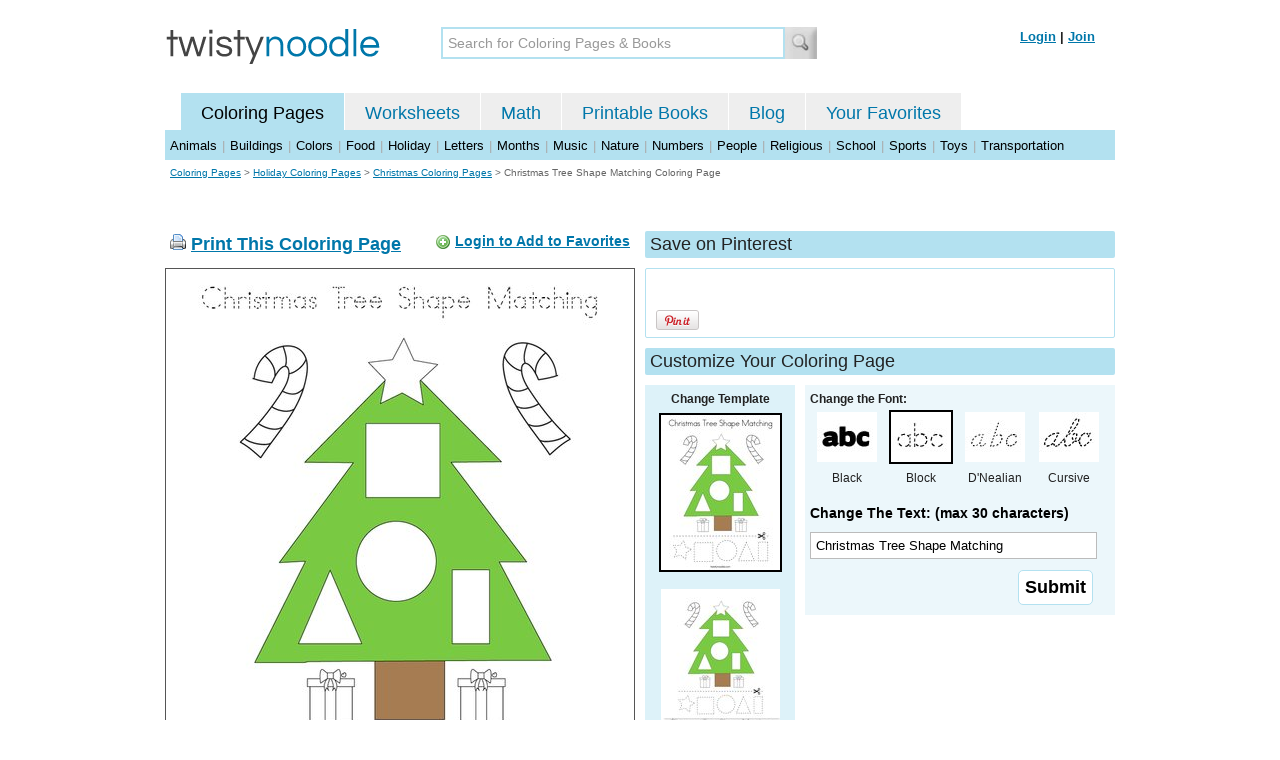

--- FILE ---
content_type: text/html; charset=utf-8
request_url: https://twistynoodle.com/christmas-tree-shape-matching-coloring-page/block_outline/
body_size: 4121
content:
<!DOCTYPE html PUBLIC "-//W3C//DTD XHTML 1.0 Strict//EN" "https://www.w3.org/TR/xhtml1/DTD/xhtml1-strict.dtd">
<html xmlns="https://www.w3.org/1999/xhtml" xml:lang="en" lang="en">
<meta http-equiv="Content-Type" content="text/html; charset=UTF-8" />
<title>Christmas Tree Shape Matching Coloring Page - Tracing - Twisty Noodle</title>
<meta name='description' content='Christmas Tree Shape Matching with tracing font coloring page that you can customize and print for kids.' />
<meta name="viewport" content="width=1024" />


<link rel="canonical" href="https://twistynoodle.com/christmas-tree-shape-matching-coloring-page/" />
 

<link rel="shortcut icon" type="image/x-icon" href="https://s.twistynoodle.com/img/favicon.ico" />
<link rel="stylesheet" href="/media/css/blueprint/screen.css" type="text/css" media="screen, projection" />
<!--[if lt IE 8]>
<link rel="stylesheet" href="/media/css/blueprint/ie.css" type="text/css" media="screen, projection" />
<![endif]-->
<link rel="stylesheet" href="/media/css/main.css" type="text/css" media="screen, projection" />
<!--[if lt IE 8]>
<link rel="stylesheet" href="/media/css/ie_main.css" type="text/css" media="screen, projection" />
<![endif]-->

<link rel="stylesheet" href="/media/css/print.css" type="text/css" media="print" />
<script src="//ajax.googleapis.com/ajax/libs/jquery/1.8.2/jquery.min.js"></script>
<!-- Google tag (gtag.js) -->
<script async src="https://www.googletagmanager.com/gtag/js?id=G-HNMW7XM2F3"></script>
<script>
  window.dataLayer = window.dataLayer || [];
  function gtag(){dataLayer.push(arguments);}
  gtag('js', new Date());

  gtag('config', 'G-HNMW7XM2F3');
</script>
<script type="text/javascript" src="/media/c/js/b459587df25e.js"></script>
<script async src="https://pagead2.googlesyndication.com/pagead/js/adsbygoogle.js?client=ca-pub-2362531631404855" crossorigin="anonymous"></script>
<!-- BLOGHER ADS Begin header tag -->
<script type="text/javascript">
  var blogherads = blogherads || {};
  blogherads.adq = blogherads.adq || [];
</script>
<script type="text/javascript" async="async" data-cfasync="false" src="https://ads.blogherads.com/static/blogherads.js"></script>
<script type="text/javascript" async="async" data-cfasync="false" src="https://ads.blogherads.com/bh/41/412/412983/2151967/header.js"></script>
<!-- BLOGHER ADS End header tag -->

<script type="text/javascript" src="/media/c/js/989760fb1920.js"></script>
<script type="text/javascript">
  function print_this()
  {
      window.print();
  }
  </script>
  <script type="application/ld+json">
	{
	  "@context": "https://schema.org/", 
	  "@graph":[
	  {"@type": "BreadcrumbList", 
	  "itemListElement": [{
	    "@type": "ListItem", 
	    "position": 1, 
	    "name": "Coloring Pages",
	    "item": "https://twistynoodle.com/coloring-pages/"  
	  },{
	    "@type": "ListItem", 
	    "position": 2, 
	    "name": "Holiday Coloring Pages",
	    "item": "https://twistynoodle.com/coloring-pages/holiday/"  
	  },{
	    "@type": "ListItem", 
	    "position": 3, 
	    "name": "Christmas Coloring Pages",
	    "item": "https://twistynoodle.com/coloring-pages/holiday/christmas/"  
	  }]
	},
	{
	  "@type": "CreativeWork",
	  "name": "Christmas Tree Shape Matching Coloring Page - Tracing",
	  "learningResourceType": [
	    "lesson plan",
	    "learning activity",
	    "printed",
	    "worksheet"
	    ],
	  "audience": {
	    "@type": "EducationalAudience",
	    "educationalRole": "teacher"
	  },
	  "educationalAlignment": {
	    "@type": "AlignmentObject",
	    "alignmentType": "educationalLevel",
	    "educationalFramework": "US Grade Levels",
	    "targetName": "Elementary School",
	    "targetUrl": "http://purl.org/ASN/scheme/ASNEducationLevel/ElementarySchool"
	     
	  },
	  "url": "https://twistynoodle.com/christmas-tree-shape-matching-coloring-page/",
	  "image": {
	  		"@type": "ImageObject",
		  "author": "Twisty Noodle",
		  "requiresSubscription": false,
		  "isFamilyFriendly": true,
		  "thumbnailUrl": "https://s.twistynoodle.com/img/r/christmas-tree-shape-matching/christmas-tree-shape-matching/christmas-tree-shape-matching_coloring_page_png_120x155_q85.jpg?ctok=20231120091444",
		  "contentUrl": "https://s.twistynoodle.com/img/r/christmas-tree-shape-matching/christmas-tree-shape-matching/christmas-tree-shape-matching_coloring_page-blockoutline_png_468x609_q85.jpg?ctok=20231120091444",
		  "datePublished": "2023-11-20",
		  "description": "Christmas Tree Shape Matching with tracing font coloring page that you can customize and print for kids.",
		  "name": "Christmas Tree Shape Matching Coloring Page - Tracing"
		}
	}
	]
}
</script>

</head>
<body>
<div class="container">
<div class="span-24 logo-bar last">
  <div class="logo"><a href="/"><img src="https://s.twistynoodle.com/img/twisty_noodle_logo.png" alt="Home" /></a></div>
  <div class="search-box"><form action='/search/' id='search-form'><div><input type='text' name='q' id='search-input' maxlength='45' class='search-input searchinput-default' title='Search for Coloring Pages &amp; Books' /><input type="image" src="https://s.twistynoodle.com/img/search_new.jpg" class="search-button" value="Search" /></div></form></div>
  <div class="navbar-login">
    
  	<span><a href="/accounts/login/?next=/christmas-tree-shape-matching-coloring-page/block_outline/" rel="nofollow">Login</a> | <a href="/accounts/register/" rel="nofollow">Join</a></span>
  	
  </div>
</div>
<div class="span-24 clear nav last">
		<ul class="nav-buttons">
      <li class="small-nav-spacer">&nbsp;</li>  
      <li class="button-on"><a href="/">Coloring Pages</a></li>
      <li class=""><a href="/worksheets/">Worksheets</a></li>
      <li class=""><a href="/math">Math</a></li>
      <li class=""><a href="/mini-books/">Printable Books</a></li>
      <li class=""><a href="/blog/">Blog</a></li>
      <li class=""><a href="/users/profile/" rel="nofollow">Your Favorites</a></li>
  </ul>
</div>
<div class="clear last navbar"><a href="/coloring-pages/animals/">Animals</a> | <a href="/coloring-pages/buildings/">Buildings</a> | <a href="/coloring-pages/colors/">Colors</a> | <a href="/coloring-pages/food/">Food</a> | <a href="/coloring-pages/holiday/">Holiday</a> | <a href="/coloring-pages/letters/">Letters</a> | <a href="/coloring-pages/months/">Months</a> | <a href="/coloring-pages/music/">Music</a> | <a href="/coloring-pages/nature/">Nature</a> | <a href="/coloring-pages/numbers/">Numbers</a> | <a href="/coloring-pages/people/">People</a> | <a href="/coloring-pages/religious/">Religious</a> | <a href="/coloring-pages/school-fun/">School</a> | <a href="/coloring-pages/sports/">Sports</a> | <a href="/coloring-pages/toys/">Toys</a> | <a href="/coloring-pages/transportation/">Transportation</a></div>




<div class="span-24 breadcrumb append-bottom quiet last"><a href="/coloring-pages/">Coloring Pages</a> &gt; <h2 class="quiet"><a href="/coloring-pages/holiday/">Holiday Coloring Pages</a></h2> &gt; <h2 class="quiet"><a href="/coloring-pages/holiday/christmas/">Christmas Coloring Pages</a></h2> &gt; <h1 class="quiet">Christmas Tree Shape Matching Coloring Page</h1></div>
<div class="span-24 prepend-top append-bottom center last">
	<!-- BLOGHER ADS Begin 970x250 ad -->
	<div id="skm-ad-flexbanner"></div>
	<script type="text/javascript">
	  blogherads.adq.push(['flexbanner', 'skm-ad-flexbanner']);
	</script>
	<!-- BLOGHER ADS End 970x250 ad -->
</div>
<div class="span-24 last">
	<div class="span-12">
		<div class="clear last">
			<div class="art-header last" id="printbutton"><img src="https://s.twistynoodle.com/img/icons/printer.png" alt="print this" /> <a href="javascript:print_this()">Print This Coloring Page</a>
				<div class="favorite-button" id="favorite-button"><img src="https://s.twistynoodle.com/img/icons/add.png" alt="Add to Favorites" /> <a href="/accounts/login/?next=/christmas-tree-shape-matching-coloring-page/block_outline/" rel="nofollow">Login to Add to Favorites</a></div>
			</div>
			<div class="grid-image clear last"><a href="javascript:print_this()"><img src="https://s.twistynoodle.com/img/r/christmas-tree-shape-matching/christmas-tree-shape-matching/christmas-tree-shape-matching_coloring_page-blockoutline_png_468x609_q85.jpg?ctok=20231120091444" alt="Christmas Tree Shape Matching Coloring Page" /></a></div>
			<div class="print-this append-bottom last"><img src="https://s.twistynoodle.com/img/icons/printer.png" alt="print this" /> <a href="javascript:print_this()">Print This Coloring Page</a> (it'll print full page)</div>
		</div>
	</div>
	<div class="span-12 last">
		<div class="section-header clear last">Save on Pinterest</div>
		<div class="social-box last">
			<div class="social-box-container clearfix">
				<ul class="social-buttons">	
					<li><br /><br /><a href="https://pinterest.com/pin/create/button/?url=https://twistynoodle.com/christmas-tree-shape-matching-coloring-page/block_outline/&media=https://s.twistynoodle.com/img/r/christmas-tree-shape-matching/christmas-tree-shape-matching/christmas-tree-shape-matching_coloring_page_png_468x609_q85.jpg?ctok=20231120091444&description=Christmas Tree Shape Matching Coloring Page from TwistyNoodle.com" class="pin-it-button" always-show-count="true" count-layout="vertical" rel="nofollow"><img border="0" src="//assets.pinterest.com/images/PinExt.png" title="Pin It" /></a></li>
				</ul>
			</div>	
		</div>
		<div class="section-header clear last">Customize Your Coloring Page </div>
		<div class="span-4 template-selector">
			<div class="template-selector-body"><strong>Change Template</strong>
				<img alt="Christmas Tree Shape Matching Coloring Page" class="template-thumb selected" src="https://s.twistynoodle.com/img/r/christmas-tree-shape-matching/christmas-tree-shape-matching/christmas-tree-shape-matching_coloring_page_png_120x155_q85.jpg?ctok=20231120091444" />
				<a href="/christmas-tree-shape-matching-worksheet/"><img alt="Christmas Tree Shape Matching Worksheet" class="template-thumb" src="https://s.twistynoodle.com/img/r/christmas-tree-shape-matching/christmas-tree-shape-matching/christmas-tree-shape-matching_worksheet_png_120x155_q85.jpg?ctok=20231120091444" /></a>
				
			</div>
		</div>
		<div class="span-8 last">
			<div class="text-selector last">
				<div class="text-selector-body last">
					<form action="/coloring-pages/noodle-twister/" method="post" id="customizer"><input type='hidden' name='csrfmiddlewaretoken' value='nBUuf0w82i5TlTZLeNWWPoDNWrwwnRDi' /><input type="hidden" value="christmas-tree-shape-matching" name="rend" />
						<div class="span-8 last"><strong>Change the Font:</strong></div>
						<ul class="font-chooser">
							<li><a href="/coloring-pages/holiday/christmas/christmas-tree-shape-matching-coloring-page/"><img alt="Christmas Tree Shape Matching Coloring Page" src="https://s.twistynoodle.com/img/black_outline_icon.jpg" /></a><br />Black</li>
							<li><a href="/christmas-tree-shape-matching-coloring-page/block_outline/" ><img alt="Block Outline Font" id="block_outline" class="selected" src="https://s.twistynoodle.com/img/block_outline_icon.jpg" /></a><br />Block</li>
							<li><a href="/christmas-tree-shape-matching-coloring-page/dnealian_outline/"><img alt="D'Nealian Outline Font" id="dnealian_outline" src="https://s.twistynoodle.com/img/dn_outline_icon.jpg" /></a><br />D'Nealian</li>
							<li><a href="/christmas-tree-shape-matching-coloring-page/cursive_outline/" ><img alt="Cursive Outline Font" id="cursive_outline"  src="https://s.twistynoodle.com/img/cursive_outline_icon.jpg" /></a><br />Cursive</li>
						</ul>
							<label class="clear black-label" for="caption">Change The Text: (max 30 characters)</label>
			      		  	<input type="text" class="your-text" maxlength="30" id="caption" name="caption" value="Christmas Tree Shape Matching" />
							<p class="test-selector-body-right"><input type="submit" value="Submit" /><input type="hidden" name="font" value="block_outline" /></p>
					</form>
				</div>
		</div>
		<div class="ad-728x90 prepend-top append-bottom last">
			<!-- BLOGHER ADS Begin 300x250 ad -->
				<div id="skm-ad-medrec-1"></div>
				<script type="text/javascript">
				  blogherads.adq.push(['medrec', 'skm-ad-medrec-1']);
				</script>
			<!-- BLOGHER ADS End 300x250 ad -->
		</div>
		</div>
	</div>
</div>

<div class="span-24 append-bottom last">
	
		<div class="section-header last">Similar Coloring Pages</div>
		<ul class="page-list">
	<li>
		<ul class="list-item append-bottom table-cell-left">
	        		
            <li><a href="/christmas-tree-matching-coloring-page/"><img src="https://s.twistynoodle.com/img/r/christmas-tree-matching/christmas-tree-matching/christmas-tree-matching_coloring_page_png_144x187_q85.jpg?ctok=20171210051251" alt="Christmas Tree Matching Coloring Page" /></a></li>
            <li class="list-item-text"><a href="/christmas-tree-matching-coloring-page/">Christmas Tree Matching Coloring Page</a></li>
            		
        </ul>
	</li>
	<li>
		<ul class="list-item append-bottom table-cell">
	        		
            <li><a href="/pumpkin-shape-matching-coloring-page/"><img src="https://s.twistynoodle.com/img/r/pumpkin-shape-matching/pumpkin-shape-matching/pumpkin-shape-matching_coloring_page_png_144x187_q85.jpg?ctok=20231019101047" alt="Pumpkin Shape Matching Coloring Page" /></a></li>
            <li class="list-item-text"><a href="/pumpkin-shape-matching-coloring-page/">Pumpkin Shape Matching Coloring Page</a></li>
            		
        </ul>
	</li>
	<li>
		<ul class="list-item append-bottom table-cell">
	        		
            <li><a href="/shape-matching-3-coloring-page/"><img src="https://s.twistynoodle.com/img/r/shape-matching/shape-matching-3/shape-matching-3_coloring_page_png_144x187_q85.jpg?ctok=20230419110404" alt="Shape Matching Coloring Page" /></a></li>
            <li class="list-item-text"><a href="/shape-matching-3-coloring-page/">Shape Matching Coloring Page</a></li>
            		
        </ul>
	</li>
	<li>
		<ul class="list-item append-bottom table-cell">
	        		
            <li><a href="/christmas-tree-dot-painting-coloring-page/"><img src="https://s.twistynoodle.com/img/r/christmas-tree-dot-painting/christmas-tree-dot-painting/christmas-tree-dot-painting_coloring_page_png_144x187_q85.jpg?ctok=20171212061204" alt="Christmas Tree Dot Painting Coloring Page" /></a></li>
            <li class="list-item-text"><a href="/christmas-tree-dot-painting-coloring-page/">Christmas Tree Dot Painting Coloring Page</a></li>
            		
        </ul>
	</li>
	<li>
		<ul class="list-item append-bottom table-cell">
	        		
            <li><a href="/butterfly-shape-matching-coloring-page/"><img src="https://s.twistynoodle.com/img/r/butterfly-shape-matching/butterfly-shape-matching/butterfly-shape-matching_coloring_page_png_144x187_q85.jpg?ctok=20241026151029" alt="Butterfly Shape Matching Coloring Page" /></a></li>
            <li class="list-item-text"><a href="/butterfly-shape-matching-coloring-page/">Butterfly Shape Matching Coloring Page</a></li>
            		
        </ul>
	</li>
	<li>
		<ul class="list-item append-bottom table-cell-right">
	        		
            <li><a href="/christmas-tree-cutting-practice-coloring-page/"><img src="https://s.twistynoodle.com/img/r/christmas-tree-cutting-practice/christmas-tree-cutting-practice/christmas-tree-cutting-practice_coloring_page_png_144x187_q85.jpg?ctok=20191113121114" alt="Christmas Tree Cutting Practice Coloring Page" /></a></li>
            <li class="list-item-text"><a href="/christmas-tree-cutting-practice-coloring-page/">Christmas Tree Cutting Practice Coloring Page</a></li>
            		
        </ul>
	</li>
</ul>
	
</div>


<hr />
<div class="span-24 last">
<div class="ad-728x90 append-bottom last">
  <!-- BLOGHER ADS Begin Second 728x90 ad -->
  <div id="skm-ad-banner-2"></div>
  <script type="text/javascript">
    blogherads.adq.push(['banner', 'skm-ad-banner-2']);
  </script>
  <!-- BLOGHER ADS End Second 728x90 ad -->
</div>
</div>

<hr />
<div class="span-10 append-bottom">&copy; 2010-23 Twisty Noodle, LLC. All rights reserved.</div>
<div class="span-4 center"><a href="https://www.sheknows.com/channels/parenting" rel="nofollow"><img src="https://s.twistynoodle.com/img/sheknows_family.jpg" alt="sheknows logo" /></a></div>
<div class="span-10 append-bottom align-right last"><a href="/about_us/">About Us</a> | <a href="/blog/">Blog</a> | <a href="/contact_us/">Contact Us</a> | <a href="/terms_of_service/">Terms of Service</a> | <a href="/privacy/">Privacy Statement</a><br /><br />Built with &#9829; in California, USA</div>
</div>
<div class="holder"></div><div class="printer-page"><img src="https://s.twistynoodle.com/img/r/christmas-tree-shape-matching/christmas-tree-shape-matching/christmas-tree-shape-matching_coloring_page-blockoutline.png?ctok=20231120091444" alt="Christmas Tree Shape Matching Coloring Page" /></div>

<script type="text/javascript" src="https://assets.pinterest.com/js/pinit.js"></script>
</body>
</html>


--- FILE ---
content_type: text/html; charset=utf-8
request_url: https://www.google.com/recaptcha/api2/aframe
body_size: 267
content:
<!DOCTYPE HTML><html><head><meta http-equiv="content-type" content="text/html; charset=UTF-8"></head><body><script nonce="QYLfOMC_sTzNbddES8SEBQ">/** Anti-fraud and anti-abuse applications only. See google.com/recaptcha */ try{var clients={'sodar':'https://pagead2.googlesyndication.com/pagead/sodar?'};window.addEventListener("message",function(a){try{if(a.source===window.parent){var b=JSON.parse(a.data);var c=clients[b['id']];if(c){var d=document.createElement('img');d.src=c+b['params']+'&rc='+(localStorage.getItem("rc::a")?sessionStorage.getItem("rc::b"):"");window.document.body.appendChild(d);sessionStorage.setItem("rc::e",parseInt(sessionStorage.getItem("rc::e")||0)+1);localStorage.setItem("rc::h",'1768665178051');}}}catch(b){}});window.parent.postMessage("_grecaptcha_ready", "*");}catch(b){}</script></body></html>